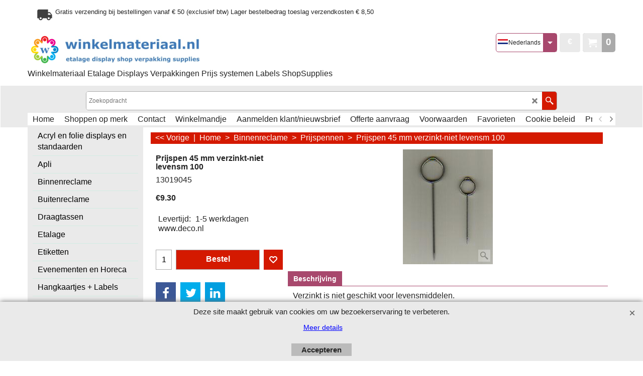

--- FILE ---
content_type: text/html; charset=UTF-8
request_url: https://winkelmateriaal.nl/contents/nl/conf.html?lmd=46035.384028
body_size: 2544
content:
<html> <head ><meta http-equiv="Content-Type" content="text/html; charset=utf-8">
<meta name="robots" content="noindex,nofollow,noarchive,nosnippet" />
<script type="text/javascript">
var tf=parent.tf,core=tf.core;
function coreSettings(){
if (!tf.coreLoaded||!tf.core||!tf.core.Basket){setTimeout("coreSettings()",100);return;}
core=tf.core;
core.Basket.shDisc('6','0.000,100.000,0.00;100.000,200.000,0.00;200.000,300.000,0.00;300.000,400.000,0.00;400.000,500.000,0.00;500.000,750.000,0.00;750.000,1000.000,0.00;1000.000,1500.000,0.00;1500.000,3000.000,0.00;3000.000,-1.000,0.00','','','',-1,'');
core.Basket.tax=new core.tax();
core.BTax=core.Basket.tax;
core.STax=new core.tax();
core.BTax.init(core.shopRegion,false);
core.STax.init(core.shopRegion,false);
core.BTax.addArea('TD2','NL','21.000','Nederland',true, 0, 0);core.STax.addArea('TD2','NL','21.000','Nederland',true, 0, 0);
core.BTax.addArea('TD7','05','21.000','btw',true, 0, 0);core.STax.addArea('TD7','05','21.000','btw',true, 0, 0);
core.BTax.addArea('TD7','BE','21.000','btw',true, 0, 0);core.STax.addArea('TD7','BE','21.000','btw',true, 0, 0);
core.BTax.addArea('TD7','CY','21.000','btw',true, 0, 0);core.STax.addArea('TD7','CY','21.000','btw',true, 0, 0);
core.BTax.addArea('TD7','DK','21.000','btw',true, 0, 0);core.STax.addArea('TD7','DK','21.000','btw',true, 0, 0);
core.BTax.addArea('TD7','EE','21.000','btw',true, 0, 0);core.STax.addArea('TD7','EE','21.000','btw',true, 0, 0);
core.BTax.addArea('TD7','FI','21.000','btw',true, 0, 0);core.STax.addArea('TD7','FI','21.000','btw',true, 0, 0);
core.BTax.addArea('TD7','FR','21.000','btw',true, 0, 0);core.STax.addArea('TD7','FR','21.000','btw',true, 0, 0);
core.BTax.addArea('TD7','GR','21.000','btw',true, 0, 0);core.STax.addArea('TD7','GR','21.000','btw',true, 0, 0);
core.BTax.addArea('TD7','IE','21.000','btw',true, 0, 0);core.STax.addArea('TD7','IE','21.000','btw',true, 0, 0);
core.BTax.addArea('TD7','IT','21.000','btw',true, 0, 0);core.STax.addArea('TD7','IT','21.000','btw',true, 0, 0);
core.BTax.addArea('TD7','LV','21.000','btw',true, 0, 0);core.STax.addArea('TD7','LV','21.000','btw',true, 0, 0);
core.BTax.addArea('TD7','LT','21.000','btw',true, 0, 0);core.STax.addArea('TD7','LT','21.000','btw',true, 0, 0);
core.BTax.addArea('TD7','LU','21.000','btw',true, 0, 0);core.STax.addArea('TD7','LU','21.000','btw',true, 0, 0);
core.BTax.addArea('TD7','MT','21.000','btw',true, 0, 0);core.STax.addArea('TD7','MT','21.000','btw',true, 0, 0);
core.BTax.addArea('TD7','AT','21.000','btw',true, 0, 0);core.STax.addArea('TD7','AT','21.000','btw',true, 0, 0);
core.BTax.addArea('TD7','PL','21.000','btw',true, 0, 0);core.STax.addArea('TD7','PL','21.000','btw',true, 0, 0);
core.BTax.addArea('TD7','PT','21.000','btw',true, 0, 0);core.STax.addArea('TD7','PT','21.000','btw',true, 0, 0);
core.BTax.addArea('TD7','SK','21.000','btw',true, 0, 0);core.STax.addArea('TD7','SK','21.000','btw',true, 0, 0);
core.BTax.addArea('TD7','SI','21.000','btw',true, 0, 0);core.STax.addArea('TD7','SI','21.000','btw',true, 0, 0);
core.BTax.addArea('TD7','ES','21.000','btw',true, 0, 0);core.STax.addArea('TD7','ES','21.000','btw',true, 0, 0);
core.BTax.addArea('TD7','UK','21.000','btw',true, 0, 0);core.STax.addArea('TD7','UK','21.000','btw',true, 0, 0);
core.BTax.addArea('TD7','SE','21.000','btw',true, 0, 0);core.STax.addArea('TD7','SE','21.000','btw',true, 0, 0);
core.BTax.addArea('TD7','CZ','21.000','btw',true, 0, 0);core.STax.addArea('TD7','CZ','21.000','btw',true, 0, 0);
core.BTax.addArea('TD7','DE','21.000','btw',true, 0, 0);core.STax.addArea('TD7','DE','21.000','btw',true, 0, 0);
core.BTax.addArea('TD7','HU','21.000','btw',true, 0, 0);core.STax.addArea('TD7','HU','21.000','btw',true, 0, 0);
core.BTax.addArea('TD6','NL','0.000','local 3',true, 0, 0);core.STax.addArea('TD6','NL','0.000','local 3',true, 0, 0);
populateTSI();
core.confLoaded=true;
if(tf.core&&tf.updateTab&&tf.bsk)tf.updateTab();
}
coreSettings();
function populateTSI(){
if(!core)core=tf.core;
if(!core)return;
var TS=[];
TS['TD2']={inc:'excl. btw. ',exc:''};TS['TD7']={inc:'',exc:''};TS['TD6']={inc:'',exc:''};
core.tsI={length:0};core.tsIx={length:0};
var country_code=(core.region)?core.region:core.shopRegion;
for(var s in TS){if((core.STax&&core.STax.forRegion(s,country_code))||(core.BTax&&core.BTax.forRegion(s,country_code))){core.tsI[s]=TS[s]['inc'];core.tsI['length']++;core.tsIx[s]=TS[s]['exc'];core.tsIx['length']++;}}
var TSSH=[];
core.tsshI={length:0};core.tsshIx={length:0};
for(var s in TSSH){if(core.STax&&core.STax.forRegion(s,country_code)){core.tsshI[s]=TSSH[s]['inc'];core.tsshI['length']++;core.tsshIx[s]=TSSH[s]['exc'];core.tsshIx['length']++;}}
}
function greySettings(){
if(tf.isInSFClassic())return;
if (!tf.coreLoaded||!tf.greyLoaded||!tf.shipping||!tf.shipping.shipping||!tf.cntyListLoaded){setTimeout("greySettings()",100);return;}
core=tf.core,grey=tf.shipping;
grey.core=core;
grey.ship=new grey.shipping(grey.cnty, 1, 0.000);
tf.ship_obj=grey.ship;
grey.ship.addMeth('SM1', 'Standaard',0);
grey.ship.addRegn('SM1RS1','Standaard Nederland','NL,');
grey.ship.link('SM1','SM1RS1',0.000,'0',0,'0.000,49.000,8.5;49.000,10000.000,0',0.000,'0',0.000,0.000,'SM1,SM1RS1,0.000,0,0,0.000,49.000,8.5;49.000,10000.000,0,0.000,0,0.000,0.000/5745CF7467ACD354D60FAC0FEEFC4514');
grey.ship.addRegn('SM1RS3','Standaard België - Luxemburg','BE,LU,');
grey.ship.link('SM1','SM1RS3',0.000,'0',0,'0.000,80.000,9.5;80.000,120.000,5',0.000,'0',0.000,0.000,'SM1,SM1RS3,0.000,0,0,0.000,80.000,9.5;80.000,120.000,5,0.000,0,0.000,0.000/0AB558D909D5B2EFC1D8097B75227F1D');
grey.ship.addRegn('SM1RS4','Standaard Duitsland','DE,');
grey.ship.link('SM1','SM1RS4',0.000,'0',0,'0.000,85.000,13;85.000,300.000,20;300.000,515.000,30',0.000,'0',0.000,0.000,'SM1,SM1RS4,0.000,0,0,0.000,85.000,13;85.000,300.000,20;300.000,515.000,30,0.000,0,0.000,0.000/039965BAECB9C80E1E0FCEC48D833444');
grey.ship.addMeth('SM3', 'Spoed',0);
grey.ship.addRegn('SM3RS1','DHL Expresser Nederland','NL,');
grey.ship.link('SM3','SM3RS1',0.000,'0',0,'0.000,100.000,11.5;100.000,200.000,14;200.000,2500.000,17.5;2500.000,4800.000,35',12.500,'0',0.000,0.000,'SM3,SM3RS1,0.000,0,0,0.000,100.000,11.5;100.000,200.000,14;200.000,2500.000,17.5;2500.000,4800.000,35,12.500,0,0.000,0.000/C63834DE57401E2943B114DEAFFD6F2F');
grey.ship.addRegn('SM3RS3','DHL Expresser België','BE,LU,');
grey.ship.link('SM3','SM3RS3',0.000,'0',0,'0.000,80.000,13;80.000,200.000,14;200.000,500.000,20',0.000,'0',0.000,0.000,'SM3,SM3RS3,0.000,0,0,0.000,80.000,13;80.000,200.000,14;200.000,500.000,20,0.000,0,0.000,0.000/F724B72527749B801E525C9906A38F5B');
grey.ship.addRegn('SM3RS4','DHL Expresser Duitsland','DE,');
grey.ship.link('SM3','SM3RS4',0.000,'0',0,'0.000,85.000,18.5;85.000,200.000,20;200.000,500.000,25',0.000,'0',0.000,0.000,'SM3,SM3RS4,0.000,0,0,0.000,85.000,18.5;85.000,200.000,20;200.000,500.000,25,0.000,0,0.000,0.000/9F33692DADAB401FA8DB6E5D97E2707C');
grey.ship.forAllProds={'SM1':1,'SM2':0,'SM3':1};
tf.shipping.serviceReady=true;
grey.ship.type('2', '0.000000');
}
greySettings();
function custInfo(){
var grey=tf.shipping;
var ret=[];
var values={'customer_zip':(tf.content.ship&&tf.content.ship.zip?tf.content.ship.zip.value:'')};
var FF=[
'1,Voornaam,customer_firstname,1,0,0,20,1,50,0,0,0,1,1,0,0,'+(values['customer_firstname']||'')+''
,'2,Achternaam,customer_lastname,1,0,0,20,1,50,0,0,0,1,1,0,0,'+(values['customer_lastname']||'')+''
,'3,Bedrijfsnaam,company_name,1,0,0,20,1,200,0,0,0,1,0,0,0,'+(values['company_name']||'')+''
,'5,Huisnummer,customer_house_number,1,0,0,20,1,70,0,0,0,1,1,0,0,'+(values['customer_house_number']||'')+''
,'6,Straat,customer_street,1,0,0,20,1,70,0,0,0,1,1,0,0,'+(values['customer_street']||'')+''
,'7,Postcode,customer_zip,1,0,0,20,1,20,0,0,0,1,1,0,0,'+(values['customer_zip']||'')+''
,'8,Stad,customer_city,1,0,0,20,1,80,0,0,0,1,1,0,0,'+(values['customer_city']||'')+''
,'11,Land ,customer_country,1,0,0,20,1,80,0,0,0,1,1,0,0,'+(values['customer_country']||'')+''
,'12,Telefoon,customer_phone,1,0,0,20,1,25,0,0,0,1,1,0,0,'+(values['customer_phone']||'')+''
,'14,E-mail,customer_email,1,0,0,20,1,200,0,0,0,1,1,0,0,'+(values['customer_email']||'')+''
];
ret['Factuuradres']=grey.crCGIFlds('customer', FF);
var FF=[
'1,Voornaam,delivery_firstname,1,0,0,20,1,50,0,0,0,1,1,0,0,'+(values['delivery_firstname']||'')+''
,'2,Achternaam,delivery_lastname,1,0,0,20,1,50,0,0,0,1,1,0,0,'+(values['delivery_lastname']||'')+''
,'3,Bedrijfsnaam,company_name,1,0,0,20,1,200,0,0,0,1,0,0,0,'+(values['company_name']||'')+''
,'5,Huisnummer,delivery_house_number,1,0,0,20,1,70,0,0,0,1,1,0,0,'+(values['delivery_house_number']||'')+''
,'6,Straat,delivery_street,1,0,0,20,1,70,0,0,0,1,1,0,0,'+(values['delivery_street']||'')+''
,'7,Postcode,delivery_zip,1,0,0,20,1,20,0,0,0,1,1,0,0,'+(values['delivery_zip']||'')+''
,'8,Stad,delivery_city,1,0,0,20,1,80,0,0,0,1,1,0,0,'+(values['delivery_city']||'')+''
,'11,Land ,delivery_country,1,0,0,20,1,80,0,0,0,1,1,0,0,'+(values['delivery_country']||'')+''
,'12,Telefoon,delivery_phone,1,0,0,20,1,25,0,0,0,1,1,0,0,'+(values['delivery_phone']||'')+''
];
ret['Adres']=grey.crCGIFlds('customer', FF);
return ret;
}
var pmdataraw='<?xml version=\"1.0\" encoding=\"UTF-8\"?><data><method><service>MultiSafepay JSON</service><service_logo>http://www.globecharge.com/images/cards/payment_logos/multisafepay.gif</service_logo><key>Alipay</key><name>Alipay</name><comment>Wij maken gebruik van MultiSafepay JSON om uw betaling veilig te verwerken. </comment><comment_name></comment_name><id>1200</id><fees></fees><logo>http://www.globecharge.com/images/cards/alipay.png</logo><currencies>EUR</currencies><country></country><priority>1</priority></method><method><service>MultiSafepay JSON</service><service_logo>http://www.globecharge.com/images/cards/payment_logos/multisafepay.gif</service_logo><key>AMEX</key><name>American Express</name><comment>Wij maken gebruik van MultiSafepay JSON om uw betaling veilig te verwerken. </comment><comment_name></comment_name><id>1200</id><fees></fees><logo>http://www.globecharge.com/images/cards/amex.png</logo><currencies>EUR</currencies><country></country><priority>2</priority></method><method><service>MultiSafepay JSON</service><service_logo>http://www.globecharge.com/images/cards/payment_logos/multisafepay.gif</service_logo><key>Apple Pay</key><name>Apple Pay</name><comment>Wij maken gebruik van MultiSafepay JSON om uw betaling veilig te verwerken. </comment><comment_name></comment_name><id>1200</id><fees></fees><logo>http://www.globecharge.com/images/cards/applepay.png</logo><currencies>EUR</currencies><country></country><priority>3</priority></method><method><service>MultiSafepay JSON</service><service_logo>http://www.globecharge.com/images/cards/payment_logos/multisafepay.gif</service_logo><key>Bancontact</key><name>Bancontact</name><comment>Wij maken gebruik van MultiSafepay JSON om uw betaling veilig te verwerken. </comment><comment_name></comment_name><id>1200</id><fees></fees><logo>http://www.globecharge.com/images/cards/436.png</logo><currencies>EUR</currencies><country></country><priority>4</priority></method><method><service>MultiSafepay JSON</service><service_logo>http://www.globecharge.com/images/cards/payment_logos/multisafepay.gif</service_logo><key>Belfius</key><name>Belfius</name><comment>Wij maken gebruik van MultiSafepay JSON om uw betaling veilig te verwerken. </comment><comment_name></comment_name><id>1200</id><fees></fees><logo></logo><currencies>EUR</currencies><country></country><priority>5</priority></method><method><service>MultiSafepay JSON</service><service_logo>http://www.globecharge.com/images/cards/payment_logos/multisafepay.gif</service_logo><key>Giropay</key><name>Giropay</name><comment>Wij maken gebruik van MultiSafepay JSON om uw betaling veilig te verwerken. </comment><comment_name></comment_name><id>1200</id><fees></fees><logo>http://www.globecharge.com/images/cards/giropay.png</logo><currencies>EUR</currencies><country></country><priority>6</priority></method><method><service>MultiSafepay JSON</service><service_logo>http://www.globecharge.com/images/cards/payment_logos/multisafepay.gif</service_logo><key>Google Pay</key><name>Google Pay</name><comment>Wij maken gebruik van MultiSafepay JSON om uw betaling veilig te verwerken. </comment><comment_name></comment_name><id>1200</id><fees></fees><logo>http://www.globecharge.com/images/cards/google_pay.png</logo><currencies>EUR</currencies><country></country><priority>7</priority></method><method><service>MultiSafepay JSON</service><service_logo>http://www.globecharge.com/images/cards/payment_logos/multisafepay.gif</service_logo><key>IdealO</key><name>iDEAL</name><comment>Wij maken gebruik van MultiSafepay JSON om uw betaling veilig te verwerken. </comment><comment_name></comment_name><id>1200</id><fees></fees><logo>http://www.globecharge.com/images/cards/ideal.png</logo><currencies>EUR</currencies><country></country><priority>8</priority></method><method><service>MultiSafepay JSON</service><service_logo>http://www.globecharge.com/images/cards/payment_logos/multisafepay.gif</service_logo><key>ING Home Pay</key><name>ING Home Pay</name><comment>Wij maken gebruik van MultiSafepay JSON om uw betaling veilig te verwerken. </comment><comment_name></comment_name><id>1200</id><fees></fees><logo></logo><currencies>EUR</currencies><country></country><priority>9</priority></method><method><service>MultiSafepay JSON</service><service_logo>http://www.globecharge.com/images/cards/payment_logos/multisafepay.gif</service_logo><key>KBC</key><name>KBC</name><comment>Wij maken gebruik van MultiSafepay JSON om uw betaling veilig te verwerken. </comment><comment_name></comment_name><id>1200</id><fees></fees><logo></logo><currencies>EUR</currencies><country></country><priority>10</priority></method><method><service>MultiSafepay JSON</service><service_logo>http://www.globecharge.com/images/cards/payment_logos/multisafepay.gif</service_logo><key>Maestro</key><name>Maestro</name><comment>Wij maken gebruik van MultiSafepay JSON om uw betaling veilig te verwerken. </comment><comment_name></comment_name><id>1200</id><fees></fees><logo>http://www.globecharge.com/images/cards/maestro.png</logo><currencies>EUR</currencies><country></country><priority>11</priority></method><method><service>MultiSafepay JSON</service><service_logo>http://www.globecharge.com/images/cards/payment_logos/multisafepay.gif</service_logo><key>Mastercard</key><name>Mastercard</name><comment>Wij maken gebruik van MultiSafepay JSON om uw betaling veilig te verwerken. </comment><comment_name></comment_name><id>1200</id><fees></fees><logo>http://www.globecharge.com/images/cards/mc.png</logo><currencies>EUR</currencies><country></country><priority>12</priority></method><method><service>MultiSafepay JSON</service><service_logo>http://www.globecharge.com/images/cards/payment_logos/multisafepay.gif</service_logo><key>Santander</key><name>Santander</name><comment>Wij maken gebruik van MultiSafepay JSON om uw betaling veilig te verwerken. </comment><comment_name></comment_name><id>1200</id><fees></fees><logo></logo><currencies>EUR</currencies><country></country><priority>13</priority></method><method><service>MultiSafepay JSON</service><service_logo>http://www.globecharge.com/images/cards/payment_logos/multisafepay.gif</service_logo><key>SOFORT</key><name>SOFORT</name><comment>Wij maken gebruik van MultiSafepay JSON om uw betaling veilig te verwerken. </comment><comment_name></comment_name><id>1200</id><fees></fees><logo>http://www.globecharge.com/images/cards/klarna.png</logo><currencies>EUR</currencies><country></country><priority>14</priority></method><method><service>MultiSafepay JSON</service><service_logo>http://www.globecharge.com/images/cards/payment_logos/multisafepay.gif</service_logo><key>Visa</key><name>Visa</name><comment>Wij maken gebruik van MultiSafepay JSON om uw betaling veilig te verwerken. </comment><comment_name></comment_name><id>1200</id><fees></fees><logo>http://www.globecharge.com/images/cards/visa.png</logo><currencies>EUR</currencies><country></country><priority>15</priority></method><duty_warning enabled=\"1\"></duty_warning><surchargetax enabled=\"0\"></surchargetax><provider_name enabled=\"1\"></provider_name></data>'.replace(/&/g,'&amp;');
var pmdatasig='46035.382639';
function payMethod(){
var grey=tf.shipping;
var ret=[];
return ret;
}
tf.conf=this.window;
tf.confLoaded='nl';
</script></head><body></body>
</html>
<!--$Revision: 46272 $
$HeadURL: svn://localhost/ShopFactory/branches/V14_60/bin/Common%20Files/parseLang/conf.html $ -->

--- FILE ---
content_type: text/javascript
request_url: https://winkelmateriaal.nl/contents/date.js?lmd=29472838
body_size: 265
content:
// <script>
lmd['index']='46035.385162';
lmd['core']='46035.384722';
lmd['extra']='46035.382639';
lmd['contactus']='45925.599306';
lmd['lang']='44470.522917';
lmd['index1holder']='46035.384722';
lmd['index2holder']='46035.384722';
lmd['grey']='46035.384028';
lmd['conf']='46035.384028';
lmd['cload']='46035.382639';
lmd['pconfirm']='46035.382639';
lmd['ordertotal']='46035.384722';
lmd['orderterms']='46035.384722';
lmd['clearterms']='46035.382639';
lmd['optinout']='0.0';
lmd['minicartholder']='46035.382639';
lmd['switchcurrencyholder']='46035.382639';
lmd['searchholder']='46035.384722';
lmd['searchcsv']='45756.430556';
lmd['switchlang']='46035.382639';
if(tf.sfSession)tf.sfSession.id=lmd['index'];
if(tf.sfPersist)tf.sfPersist.id=lmd['index'];
// </script>
// $Revision: 42776 $// $HeadURL: svn://localhost/ShopFactory/branches/V14_60/bin/Common%20Files/parseLang/date.js $

--- FILE ---
content_type: text/javascript
request_url: https://winkelmateriaal.nl/contents/nl/d166_prijspennen_.js?lmd=f
body_size: 987
content:
var tf=(this.name=='dynLoad'?parent.tf:this),core;
//<!--BEGIN_C78E91C8-61BA-447e-B459-F6FE529C7724-->
var LMD='45799.521528';
//<!--END_C78E91C8-61BA-447e-B459-F6FE529C7724-->
if(tf.nametag.get('sig')==tf.wssig||this.name=='price'||this.name=='dynLoad'||tf.content.isInSF()){
var _prc=[
'[base64]',
'[base64]',
'[base64]',
'[base64]',
'[base64]',
'[base64]',
'[base64]'];
var qsStkQry='qry=&h=821422436FB4B3AF854E73E639DA39EA39B32D12&id=D2CD8060DD2CF7545F280D2337FD5BEC074D4DC8'.split('&h=');
qsStkQry=qsStkQry[0].replace(/\+/g,'%2b').replace(/&/g,'%26')+'&h='+qsStkQry[1];
tf.content.dynLoadPrice('nl/d166_prijspennen_',_prc,true,tf.isInSF()?null:function(id){if(tf.core.endload)tf.core.endload(id);else {try{if(parent.endload)parent.endload(id);}catch(e){}}},tf.wm.jfile('d166_prijspennen_.js'),qsStkQry);
}
function checkpagedate(){
var p=tf.content;
if(p&&typeof(p.LMD)=='string'&&p.LMD!=''&&'d166_prijspennen_.js'.replace(/(_|\.js)/g,'')==tf.wm.jfile(p.location.href).replace(/(_|\.html)/g,'')){
if(LMD!=p.LMD)p.location.replace(tf.wm.url('d166_prijspennen.html',LMD,1));
}else setTimeout("checkpagedate()",200);
}
if(this.name!='dynamic'&&this.name!='dynLoad'){checkpagedate();}
var loaded=true;
// Version tag, please don't remove
// $Revision: 32977 $
// $HeadURL: svn://localhost/ShopFactory/branches/V14_60/bin/SFXTemplates/Themes/SFX-HOM-AA_bmc/Pages/SFX-Content_1/prices.js $